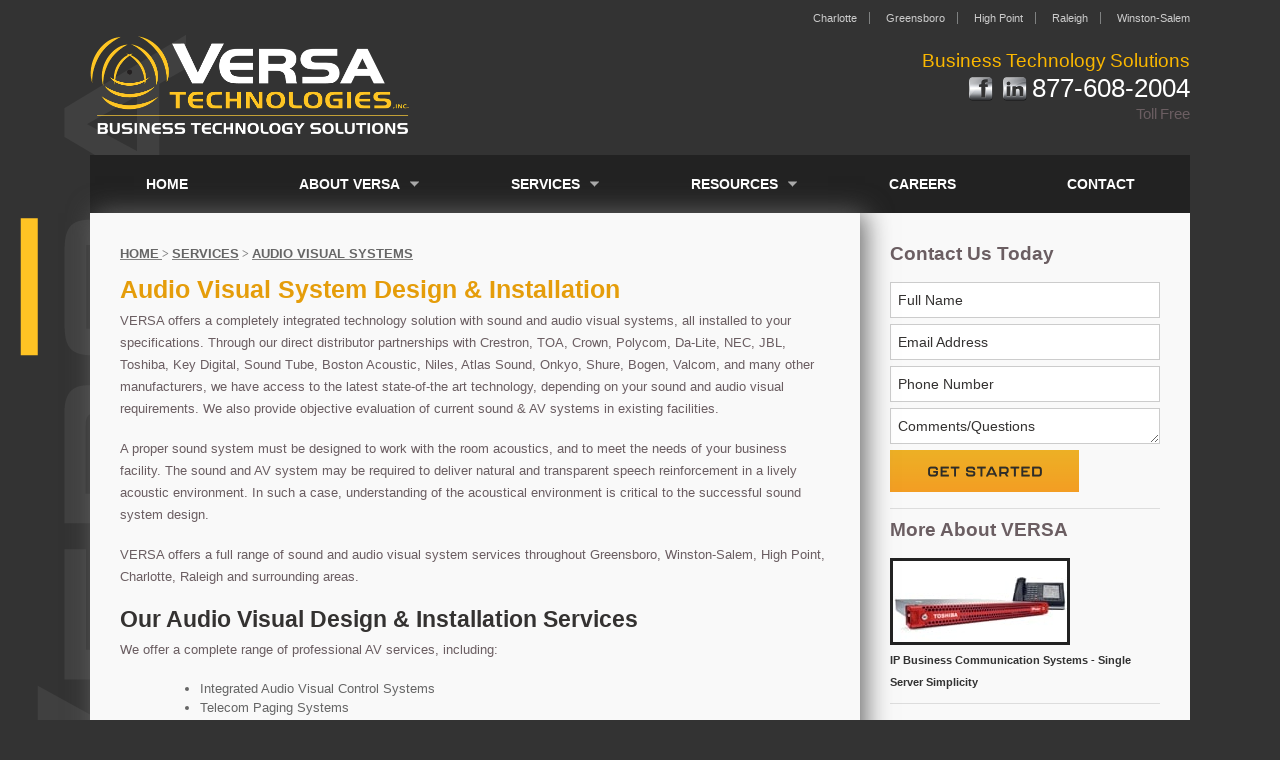

--- FILE ---
content_type: text/html; charset=UTF-8
request_url: https://www.versasolutions.net/services/audio-visual-systems/
body_size: 10628
content:
<!doctype html>

<!--[if lt IE 7]><html lang="en-US" class="no-js lt-ie9 lt-ie8 lt-ie7"><![endif]-->
<!--[if (IE 7)&!(IEMobile)]><html lang="en-US" class="no-js lt-ie9 lt-ie8"><![endif]-->
<!--[if (IE 8)&!(IEMobile)]><html lang="en-US" class="no-js lt-ie9"><![endif]-->
<!--[if gt IE 8]><!--> <html lang="en-US" class="no-js"><!--<![endif]-->

	<head>
		<meta charset="utf-8">

				<meta http-equiv="X-UA-Compatible" content="IE=edge">

		<title>Audio Visual System Design &amp; Installation | Greensboro &amp; NC | VERSA</title>

				<meta name="HandheldFriendly" content="True">
		<meta name="MobileOptimized" content="320">
		<meta name="viewport" content="width=device-width, initial-scale=1"/>

		<meta name="google-site-verification" content="tR7sKlsXaJrLvBtl0Ri7_1IDuKfQ-lXvAJ48N9JG6zI" /><meta name="msvalidate.01" content="0DD4C38E755F2BCFA339495828C0C696" />
        <link rel="preload" as="image" href="https://www.versasolutions.net/wp-content/themes/bones-master/library/images/image-versa-van.png" />

				<link rel="apple-touch-icon" href="https://www.versasolutions.net/wp-content/themes/bones-master/library/images/apple-touch-icon.png">
		<link rel="icon" href="https://www.versasolutions.net/wp-content/themes/bones-master/favicon.png">
		<!--[if IE]>
			<link rel="shortcut icon" href="https://www.versasolutions.net/wp-content/themes/bones-master/favicon.ico">
		<![endif]-->
				<meta name="msapplication-TileColor" content="#f01d4f">
		<meta name="msapplication-TileImage" content="https://www.versasolutions.net/wp-content/themes/bones-master/library/images/win8-tile-icon.png">
        <meta name="theme-color" content="#121212">

		<link rel="pingback" href="https://www.versasolutions.net/xmlrpc.php">

        <!-- Google Tag Manager -->
        <script>(function(w,d,s,l,i){w[l]=w[l]||[];w[l].push({'gtm.start':
        new Date().getTime(),event:'gtm.js'});var f=d.getElementsByTagName(s)[0],
        j=d.createElement(s),dl=l!='dataLayer'?'&l='+l:'';j.async=true;j.src=
        'https://www.googletagmanager.com/gtm.js?id='+i+dl;f.parentNode.insertBefore(j,f);
        })(window,document,'script','dataLayer','GTM-NWK8DXJ');</script>
        <!-- End Google Tag Manager -->

		<!-- Global site tag (gtag.js) - Google Analytics -->
		<script async src="https://www.googletagmanager.com/gtag/js?id=UA-28251946-1"></script>
		<script>
		  window.dataLayer = window.dataLayer || [];
		  function gtag(){dataLayer.push(arguments);}
		  gtag('js', new Date());

		  gtag('config', 'UA-28251946-1');
		</script>

<script type="application/ld+json">{"@context":"http://schema.org","@type":"LocalBusiness","name":"Versa Technologies - Winston-Salem (Headquarters)","url":"https://www.versasolutions.net/","priceRange":"$","image":"https://www.versasolutions.net/wp-content/themes/bones-master/library/images/logo-versa-white.png","address":{"@type":"PostalAddress","streetAddress":"1100 Fairchild Road, Suite 100","addressLocality":"Winston-Salem","addressRegion":"NC","postalCode":"27105"},"openingHours":"Mo-Fr 07:30-17:30","telephone":"877-608-2004","faxNumber":"336-768-2063","hasOfferCatalog":{"@type":"OfferCatalog","name":"Versa Technologies Services","itemListElement":[{"@type":"Offer","itemOffered":{"@type":"Service","name":"IP Business Communication System","url":"https://www.versasolutions.net/services/business-phone-systems/"}},{"@type":"Offer","itemOffered":{"@type":"Service","name":"Structured Cabling Systems","url":"https://www.versasolutions.net/services/structured-cabling-and-wiring/"}},{"@type":"Offer","itemOffered":{"@type":"Service","name":"IT Network Systems","url":"https://www.versasolutions.net/services/it-solutions/"}},{"@type":"Offer","itemOffered":{"@type":"Service","name":"Sound & Audio Visual Systems","url":"https://www.versasolutions.net/services/business-phone-systems/"}},{"@type":"Offer","itemOffered":{"@type":"Service","name":"Access Control & Video Surveillance","url":"https://www.versasolutions.net/services/access-control-video-surveillance/"}},{"@type":"Offer","itemOffered":{"@type":"Service","name":"Network Carrier Systems","url":"https://www.versasolutions.net/services/carrier-services/"}}]},"award":["Entrepreneurial Success Award","40 Leaders Under Forty","50 Fastest Growing Companies","Top 50 Entrepreneurs of 2010"]}</script><script type="application/ld+json">{"@context":"http://schema.org","@type":"LocalBusiness","name":"Versa Technologies - Charlotte Office","url":"https://www.versasolutions.net/","telephone":"704-335-3996","address":{"@type":"PostalAddress","addressLocality":"Charlotte","addressRegion":"NC"},"parentOrganization":{"@type":"LocalBusiness","name":"Versa Technologies","url":"https://www.versasolutions.net/","address":{"@type":"PostalAddress","streetAddress":"1100 Fairchild Road, Suite 100","addressLocality":"Winston-Salem","addressRegion":"NC","postalCode":"27105"}}}</script><script type="application/ld+json">{"@context":"http://schema.org","@type":"LocalBusiness","name":"Versa Technologies - Greensboro Office","url":"https://www.versasolutions.net/","telephone":"336-665-9669","address":{"@type":"PostalAddress","addressLocality":"Greensboro","addressRegion":"NC"},"parentOrganization":{"@type":"LocalBusiness","name":"Versa Technologies","url":"https://www.versasolutions.net/","address":{"@type":"PostalAddress","streetAddress":"1100 Fairchild Road, Suite 100","addressLocality":"Winston-Salem","addressRegion":"NC","postalCode":"27105"}}}</script><script type="application/ld+json">{"@context":"http://schema.org","@type":"LocalBusiness","name":"Versa Technologies - Raleigh Office","url":"https://www.versasolutions.net/","telephone":"919-743-2004","address":{"@type":"PostalAddress","addressLocality":"Raleigh","addressRegion":"NC"},"parentOrganization":{"@type":"LocalBusiness","name":"Versa Technologies","url":"https://www.versasolutions.net/","address":{"@type":"PostalAddress","streetAddress":"1100 Fairchild Road, Suite 100","addressLocality":"Winston-Salem","addressRegion":"NC","postalCode":"27105"}}}</script><script type="application/ld+json">{"@context":"http://schema.org","@type":"LocalBusiness","name":"Versa Technologies - Winston-Salem Office (Secondary Phone)","url":"https://www.versasolutions.net/","telephone":"336-765-2004","address":{"@type":"PostalAddress","addressLocality":"Winston-Salem","addressRegion":"NC"},"parentOrganization":{"@type":"LocalBusiness","name":"Versa Technologies","url":"https://www.versasolutions.net/","address":{"@type":"PostalAddress","streetAddress":"1100 Fairchild Road, Suite 100","addressLocality":"Winston-Salem","addressRegion":"NC","postalCode":"27105"}}}</script>

<script type="application/ld+json">{"@context":"http://schema.org","@type":"Product","name":"Versa Technologies","description":"Versa Technologies, Inc. is a full-service business technology solutions provider, specializing in IP Business Communication Systems, IT Network Systems, Structured Cabling Systems, Sound and Audio Visual Systems, Network Carrier Services and industry leading support.","image":"https://www.versasolutions.net/wp-content/themes/bones-master/library/images/logo-versa-white.png","itemCondition":"https://schema.org/NewCondition","brand":{"@type":"Brand","name":"Versa Technologies"},"manufacturer":"Versa Technologies","aggregateRating":{"itemReviewed":"Versa Technologies","worstRating":"1","bestRating":"5","ratingValue":"4.6","reviewCount":"11"},"review":[{"reviewRating":{"ratingValue":"5","bestRating":"5","worstRating":"1"},"reviewBody":"Versa Technologies Inc has been an absolutely wonderful company to work with. Our company, Tarheel Basement Systems, moved to the Winston area this summer and I doubt this experience would have been as easy as it has been without Versa and their entire staff. They have helped build our phone system to our needs and then continue to help us train and learn everything. Communication is quick and always with the best service I have ever experienced. I highly recommend this company!","author":"Sydney B."},{"reviewRating":{"ratingValue":"5","bestRating":"5","worstRating":"1"},"reviewBody":"I’ve been using Versa since opening my agency. Clay Poindexter and his team of professionals have always been my first choice for technology issues. Great company that truly understands customer service and satisfaction!","author":"Rick B."},{"reviewRating":{"ratingValue":"5","bestRating":"5","worstRating":"1"},"reviewBody":"Versa Technologies was a pleasure to work with in our recent office network setup. Their team was professional and timely in their proposal and installation and executed as planned. Mike Helms' advice and follow up were impressive and I would use them again in the future.","author":"Brent M."},{"reviewRating":{"ratingValue":"5","bestRating":"5","worstRating":"1"},"reviewBody":"Another year gone by where we are thankful to have worked with Versa. They have a great team who is super responsive to our needs. We are very thankful for our longtime relationship. Versa crew, you rock!","author":"Gray"},{"reviewRating":{"ratingValue":"5","bestRating":"5","worstRating":"1"},"reviewBody":"The Versa folks came over to our office and set us up on the VersaVoice system. Fantastic... Warf, Tanner, Sydney, Luke and James were on time and on point. Red Door Insurance Group loves working with this group of professionals. We recommend them!","author":"Rick B."},{"reviewRating":{"ratingValue":"5","bestRating":"5","worstRating":"1"},"reviewBody":"The Versa team is professional, experienced, transparent and helpful. We have been beyond satisfied with the customer experience Versa has provided. Our company would recommend Versa to anyone looking to streamline their communication systems.","author":"Mack L."},{"reviewRating":{"ratingValue":"5","bestRating":"5","worstRating":"1"},"reviewBody":"These guys are the best. We have experienced wonderful service for more than 20 years.","author":"Scott S."},{"reviewRating":{"ratingValue":"5","bestRating":"5","worstRating":"1"},"reviewBody":"Works great with our company!","author":"Oliver M."},{"reviewRating":{"ratingValue":"5","bestRating":"5","worstRating":"1"},"reviewBody":" ","author":"Stephen O."},{"reviewRating":{"ratingValue":"5","bestRating":"5","worstRating":"1"},"reviewBody":" ","author":"Keith H."},{"reviewRating":{"ratingValue":"1","bestRating":"5","worstRating":"1"},"reviewBody":" ","author":"mystiqblackcat"}]}</script>

				
<!-- This site is optimized with the Yoast SEO plugin v12.4 - https://yoast.com/wordpress/plugins/seo/ -->
<meta name="description" content="VERSA provides professional audio visual system design and installation in Greensboro, Raleigh, Charlotte, and surrounding areas. Integrated AV solutions for corporate, medical, and retail spaces."/>
<meta name="robots" content="max-snippet:-1, max-image-preview:large, max-video-preview:-1"/>
<link rel="canonical" href="https://www.versasolutions.net/services/audio-visual-systems/" />
<meta property="og:locale" content="en_US" />
<meta property="og:type" content="article" />
<meta property="og:title" content="Audio Visual System Design &amp; Installation | Greensboro &amp; NC | VERSA" />
<meta property="og:description" content="VERSA provides professional audio visual system design and installation in Greensboro, Raleigh, Charlotte, and surrounding areas. Integrated AV solutions for corporate, medical, and retail spaces." />
<meta property="og:url" content="https://www.versasolutions.net/services/audio-visual-systems/" />
<meta property="og:site_name" content="VERSA Technologies, Inc." />
<script type='application/ld+json' class='yoast-schema-graph yoast-schema-graph--main'>{"@context":"https://schema.org","@graph":[{"@type":"WebSite","@id":"https://www.versasolutions.net/#website","url":"https://www.versasolutions.net/","name":"VERSA Technologies, Inc.","potentialAction":{"@type":"SearchAction","target":"https://www.versasolutions.net/?s={search_term_string}","query-input":"required name=search_term_string"}},{"@type":"WebPage","@id":"https://www.versasolutions.net/services/audio-visual-systems/#webpage","url":"https://www.versasolutions.net/services/audio-visual-systems/","inLanguage":"en-US","name":"Audio Visual System Design &amp; Installation | Greensboro &amp; NC | VERSA","isPartOf":{"@id":"https://www.versasolutions.net/#website"},"datePublished":"2012-03-05T16:49:01+00:00","dateModified":"2025-09-12T18:01:05+00:00","description":"VERSA provides professional audio visual system design and installation in Greensboro, Raleigh, Charlotte, and surrounding areas. Integrated AV solutions for corporate, medical, and retail spaces."}]}</script>
<!-- / Yoast SEO plugin. -->

<link rel='dns-prefetch' href='//fonts.googleapis.com' />
<link rel="alternate" type="application/rss+xml" title="VERSA Technologies, Inc. &raquo; Feed" href="https://www.versasolutions.net/feed/" />
<link rel="alternate" type="application/rss+xml" title="VERSA Technologies, Inc. &raquo; Comments Feed" href="https://www.versasolutions.net/comments/feed/" />
<link rel="alternate" type="application/rss+xml" title="VERSA Technologies, Inc. &raquo; Audio-Visual Systems Comments Feed" href="https://www.versasolutions.net/services/audio-visual-systems/feed/" />
<style type="text/css">
img.wp-smiley,
img.emoji {
	display: inline !important;
	border: none !important;
	box-shadow: none !important;
	height: 1em !important;
	width: 1em !important;
	margin: 0 .07em !important;
	vertical-align: -0.1em !important;
	background: none !important;
	padding: 0 !important;
}
</style>
<link rel='stylesheet' id='googleFonts-css'  href='//fonts.googleapis.com/css?family=Lato%3A400%2C700%2C400italic%2C700italic' type='text/css' media='all' />
<link data-minify="1" rel='stylesheet' id='bones-stylesheet-css'  href='https://www.versasolutions.net/wp-content/cache/min/1/wp-content/themes/bones-master/library/css/style-9eca7748ce6d208ccb7e4051d6c5fd87.css' type='text/css' media='all' />
<link data-minify="1" rel='stylesheet' id='bones-stylesheet-theme-css'  href='https://www.versasolutions.net/wp-content/cache/min/1/wp-content/themes/bones-master/style-d33266eddb5fb899181ca18977c60af6.css' type='text/css' media='all' />
<!--[if lt IE 9]>
<link rel='stylesheet' id='bones-ie-only-css'  href='https://www.versasolutions.net/wp-content/themes/bones-master/library/css/ie.css' type='text/css' media='all' />
<![endif]-->
<link data-minify="1" rel='stylesheet' id='slick-stylesheet-css'  href='https://www.versasolutions.net/wp-content/cache/min/1/wp-content/themes/bones-master/library/css/slick-005669f6344c3f8aceda4f508c21d36e.css' type='text/css' media='all' />
<script type='text/javascript' src='https://www.versasolutions.net/wp-content/themes/bones-master/library/js/libs/modernizr.custom.min.js' defer></script>
<script type='text/javascript' src='https://www.versasolutions.net/wp-includes/js/jquery/jquery.js'></script>
<script type='text/javascript' src='https://www.versasolutions.net/wp-includes/js/jquery/jquery-migrate.min.js' defer></script>
<script type='text/javascript' src='https://www.versasolutions.net/wp-content/themes/bones-master/library/js/libs/slick.min.js' defer></script>
<link rel='https://api.w.org/' href='https://www.versasolutions.net/wp-json/' />
<link rel='shortlink' href='https://www.versasolutions.net/?p=25' />
<noscript><style id="rocket-lazyload-nojs-css">.rll-youtube-player, [data-lazy-src]{display:none !important;}</style></noscript>		
				
	</head>

	<body class="page-template-default page page-id-25 page-child parent-pageid-17" itemscope itemtype="http://schema.org/WebPage">
        <!-- Google Tag Manager (noscript) -->
        <noscript><iframe src="https://www.googletagmanager.com/ns.html?id=GTM-NWK8DXJ"
        height="0" width="0" style="display:none;visibility:hidden"></iframe></noscript>
        <!-- End Google Tag Manager (noscript) -->

		<div id="container">

			<header class="header" role="banner" itemscope itemtype="http://schema.org/WPHeader">

				<div class="row locations-row">
					<ul class="locations-served">
						<li><a href="https://www.versasolutions.net/about/areas-we-serve/charlotte/">Charlotte</a></li>
						<li><a href="https://www.versasolutions.net/about/areas-we-serve/greensboro/">Greensboro</a></li>
						<li><a href="https://www.versasolutions.net/about/areas-we-serve/high-point/">High Point</a></li>
						<li><a href="https://www.versasolutions.net/about/areas-we-serve/raleigh/">Raleigh</a></li>
						<li><a class="last" href="https://www.versasolutions.net/about/areas-we-serve/winston-salem/">Winston-Salem</a></li>
					</ul>
				</div>
				<div class="row header-row">
					<div class="header-logo-block">
						<a class="header-link" href="https://www.versasolutions.net"><img class="header-logo" src="data:image/svg+xml,%3Csvg%20xmlns='http://www.w3.org/2000/svg'%20viewBox='0%200%200%200'%3E%3C/svg%3E" alt="versa technologies logo" data-lazy-src="https://www.versasolutions.net/wp-content/themes/bones-master/library/images/logo-versa-white.png"><noscript><img class="header-logo" src="https://www.versasolutions.net/wp-content/themes/bones-master/library/images/logo-versa-white.png" alt="versa technologies logo"></noscript></a>
					</div>
					<div class="header-links-block">
						<span class="tagline">Business Technology Solutions</span>
						<span class="phone-number">
							<a href="tel:8776082004">877-608-2004</a>
							<a class="sm-link" href="https://www.linkedin.com/company/versa-technologies-inc-/" target="_blank"><img alt="LinkedIn Logo" src="data:image/svg+xml,%3Csvg%20xmlns='http://www.w3.org/2000/svg'%20viewBox='0%200%2024%2024'%3E%3C/svg%3E" width="24" height="24" data-lazy-src="https://www.versasolutions.net/wp-content/themes/bones-master/library/images/icon-linkedin.png"/><noscript><img alt="LinkedIn Logo" src="https://www.versasolutions.net/wp-content/themes/bones-master/library/images/icon-linkedin.png" width="24" height="24"/></noscript></a>
							<a class="sm-link" href="https://www.facebook.com/people/Versa-Technologies-Inc/100080595181202/" target="_blank"><img alt="Facebook Icon" src="data:image/svg+xml,%3Csvg%20xmlns='http://www.w3.org/2000/svg'%20viewBox='0%200%2024%2024'%3E%3C/svg%3E" width="24" height="24" data-lazy-src="https://www.versasolutions.net/wp-content/themes/bones-master/library/images/icon-facebook.png"/><noscript><img alt="Facebook Icon" src="https://www.versasolutions.net/wp-content/themes/bones-master/library/images/icon-facebook.png" width="24" height="24"/></noscript></a>
						</span>
						<span class="toll-free">Toll Free</span>
					</div>
				</div>

				<nav class="site-navigation" role="site-navigation">
					<div class="menu-main-site-navigation-container"><ul id="menu-main-site-navigation" class="site-menu"><li id="menu-item-60" class="menu-item menu-item-type-post_type menu-item-object-page menu-item-home menu-item-60"><a href="https://www.versasolutions.net/">Home</a></li>
<li id="menu-item-53" class="menu-item menu-item-type-post_type menu-item-object-page menu-item-has-children menu-item-53"><a href="https://www.versasolutions.net/about/">About VERSA</a>
<ul class="sub-menu">
	<li id="menu-item-57" class="menu-item menu-item-type-post_type menu-item-object-page menu-item-57"><a href="https://www.versasolutions.net/about/leadership/">Company Leadership</a></li>
	<li id="menu-item-55" class="menu-item menu-item-type-post_type menu-item-object-page menu-item-55"><a href="https://www.versasolutions.net/about/certifications-awards/">Awards and Certifications</a></li>
	<li id="menu-item-54" class="menu-item menu-item-type-post_type menu-item-object-page menu-item-has-children menu-item-54"><a href="https://www.versasolutions.net/about/areas-we-serve/">Areas We Serve</a>
	<ul class="sub-menu">
		<li id="menu-item-420" class="menu-item menu-item-type-post_type menu-item-object-page menu-item-420"><a href="https://www.versasolutions.net/about/areas-we-serve/charlotte/">Charlotte</a></li>
		<li id="menu-item-504" class="menu-item menu-item-type-post_type menu-item-object-page menu-item-504"><a href="https://www.versasolutions.net/about/areas-we-serve/winston-salem/">Winston Salem</a></li>
		<li id="menu-item-507" class="menu-item menu-item-type-post_type menu-item-object-page menu-item-507"><a href="https://www.versasolutions.net/about/areas-we-serve/greensboro/">Greensboro</a></li>
		<li id="menu-item-505" class="menu-item menu-item-type-post_type menu-item-object-page menu-item-505"><a href="https://www.versasolutions.net/about/areas-we-serve/high-point/">High Point</a></li>
		<li id="menu-item-506" class="menu-item menu-item-type-post_type menu-item-object-page menu-item-506"><a href="https://www.versasolutions.net/about/areas-we-serve/raleigh/">Raleigh</a></li>
	</ul>
</li>
</ul>
</li>
<li id="menu-item-68" class="menu-item menu-item-type-post_type menu-item-object-page current-page-ancestor current-menu-ancestor current-menu-parent current-page-parent current_page_parent current_page_ancestor menu-item-has-children menu-item-68"><a href="https://www.versasolutions.net/services/">Services</a>
<ul class="sub-menu">
	<li id="menu-item-70" class="menu-item menu-item-type-post_type menu-item-object-page menu-item-has-children menu-item-70"><a href="https://www.versasolutions.net/services/business-phone-systems/">Business Phone Systems</a>
	<ul class="sub-menu">
		<li id="menu-item-171" class="menu-item menu-item-type-post_type menu-item-object-page menu-item-171"><a href="https://www.versasolutions.net/about/manufacturer-partners/">Toshiba Phone Systems</a></li>
	</ul>
</li>
	<li id="menu-item-74" class="menu-item menu-item-type-post_type menu-item-object-page menu-item-74"><a href="https://www.versasolutions.net/services/structured-cabling-and-wiring/">Structured Cabling &#038; Wiring</a></li>
	<li id="menu-item-71" class="menu-item menu-item-type-post_type menu-item-object-page menu-item-has-children menu-item-71"><a href="https://www.versasolutions.net/services/it-solutions/">IT Solutions</a>
	<ul class="sub-menu">
		<li id="menu-item-72" class="menu-item menu-item-type-post_type menu-item-object-page menu-item-72"><a href="https://www.versasolutions.net/services/carrier-services/">Carrier Services</a></li>
	</ul>
</li>
	<li id="menu-item-73" class="menu-item menu-item-type-post_type menu-item-object-page current-menu-item page_item page-item-25 current_page_item menu-item-73"><a href="https://www.versasolutions.net/services/audio-visual-systems/">Audio-Visual Systems</a></li>
</ul>
</li>
<li id="menu-item-61" class="menu-item menu-item-type-post_type menu-item-object-page menu-item-has-children menu-item-61"><a href="https://www.versasolutions.net/resources/">Resources</a>
<ul class="sub-menu">
	<li id="menu-item-56" class="menu-item menu-item-type-post_type menu-item-object-page menu-item-56"><a href="https://www.versasolutions.net/about/clients/">Our Clients</a></li>
	<li id="menu-item-62" class="menu-item menu-item-type-post_type menu-item-object-page menu-item-62"><a href="https://www.versasolutions.net/resources/support/">Client Support</a></li>
	<li id="menu-item-63" class="menu-item menu-item-type-post_type menu-item-object-page menu-item-63"><a href="https://www.versasolutions.net/resources/client-testimonials/">Client Testimonials</a></li>
</ul>
</li>
<li id="menu-item-58" class="menu-item menu-item-type-post_type menu-item-object-page menu-item-58"><a href="https://www.versasolutions.net/careers/">Careers</a></li>
<li id="menu-item-59" class="menu-item menu-item-type-post_type menu-item-object-page menu-item-59"><a href="https://www.versasolutions.net/contact/">Contact</a></li>
</ul></div>				</nav>
				<nav class="mobile-navigation">
					<a href="#" class="mobile-toggle"></a>
					<div class="menu-main-site-navigation-container"><ul id="menu-main-site-navigation-1" class="site-menu"><li class="menu-item menu-item-type-post_type menu-item-object-page menu-item-home menu-item-60"><a href="https://www.versasolutions.net/">Home</a></li>
<li class="menu-item menu-item-type-post_type menu-item-object-page menu-item-has-children menu-item-53"><a href="https://www.versasolutions.net/about/">About VERSA</a>
<ul class="sub-menu">
	<li class="menu-item menu-item-type-post_type menu-item-object-page menu-item-57"><a href="https://www.versasolutions.net/about/leadership/">Company Leadership</a></li>
	<li class="menu-item menu-item-type-post_type menu-item-object-page menu-item-55"><a href="https://www.versasolutions.net/about/certifications-awards/">Awards and Certifications</a></li>
	<li class="menu-item menu-item-type-post_type menu-item-object-page menu-item-has-children menu-item-54"><a href="https://www.versasolutions.net/about/areas-we-serve/">Areas We Serve</a>
	<ul class="sub-menu">
		<li class="menu-item menu-item-type-post_type menu-item-object-page menu-item-420"><a href="https://www.versasolutions.net/about/areas-we-serve/charlotte/">Charlotte</a></li>
		<li class="menu-item menu-item-type-post_type menu-item-object-page menu-item-504"><a href="https://www.versasolutions.net/about/areas-we-serve/winston-salem/">Winston Salem</a></li>
		<li class="menu-item menu-item-type-post_type menu-item-object-page menu-item-507"><a href="https://www.versasolutions.net/about/areas-we-serve/greensboro/">Greensboro</a></li>
		<li class="menu-item menu-item-type-post_type menu-item-object-page menu-item-505"><a href="https://www.versasolutions.net/about/areas-we-serve/high-point/">High Point</a></li>
		<li class="menu-item menu-item-type-post_type menu-item-object-page menu-item-506"><a href="https://www.versasolutions.net/about/areas-we-serve/raleigh/">Raleigh</a></li>
	</ul>
</li>
</ul>
</li>
<li class="menu-item menu-item-type-post_type menu-item-object-page current-page-ancestor current-menu-ancestor current-menu-parent current-page-parent current_page_parent current_page_ancestor menu-item-has-children menu-item-68"><a href="https://www.versasolutions.net/services/">Services</a>
<ul class="sub-menu">
	<li class="menu-item menu-item-type-post_type menu-item-object-page menu-item-has-children menu-item-70"><a href="https://www.versasolutions.net/services/business-phone-systems/">Business Phone Systems</a>
	<ul class="sub-menu">
		<li class="menu-item menu-item-type-post_type menu-item-object-page menu-item-171"><a href="https://www.versasolutions.net/about/manufacturer-partners/">Toshiba Phone Systems</a></li>
	</ul>
</li>
	<li class="menu-item menu-item-type-post_type menu-item-object-page menu-item-74"><a href="https://www.versasolutions.net/services/structured-cabling-and-wiring/">Structured Cabling &#038; Wiring</a></li>
	<li class="menu-item menu-item-type-post_type menu-item-object-page menu-item-has-children menu-item-71"><a href="https://www.versasolutions.net/services/it-solutions/">IT Solutions</a>
	<ul class="sub-menu">
		<li class="menu-item menu-item-type-post_type menu-item-object-page menu-item-72"><a href="https://www.versasolutions.net/services/carrier-services/">Carrier Services</a></li>
	</ul>
</li>
	<li class="menu-item menu-item-type-post_type menu-item-object-page current-menu-item page_item page-item-25 current_page_item menu-item-73"><a href="https://www.versasolutions.net/services/audio-visual-systems/">Audio-Visual Systems</a></li>
</ul>
</li>
<li class="menu-item menu-item-type-post_type menu-item-object-page menu-item-has-children menu-item-61"><a href="https://www.versasolutions.net/resources/">Resources</a>
<ul class="sub-menu">
	<li class="menu-item menu-item-type-post_type menu-item-object-page menu-item-56"><a href="https://www.versasolutions.net/about/clients/">Our Clients</a></li>
	<li class="menu-item menu-item-type-post_type menu-item-object-page menu-item-62"><a href="https://www.versasolutions.net/resources/support/">Client Support</a></li>
	<li class="menu-item menu-item-type-post_type menu-item-object-page menu-item-63"><a href="https://www.versasolutions.net/resources/client-testimonials/">Client Testimonials</a></li>
</ul>
</li>
<li class="menu-item menu-item-type-post_type menu-item-object-page menu-item-58"><a href="https://www.versasolutions.net/careers/">Careers</a></li>
<li class="menu-item menu-item-type-post_type menu-item-object-page menu-item-59"><a href="https://www.versasolutions.net/contact/">Contact</a></li>
</ul></div>				</nav>

			</header>

			<div id="content">

				<div id="inner-content" class="wrap cf">

					<div id="main" class="internal" role="main">
						<div class="wrapper">
				
							<div class="left-col ">
								<div id="breadcrumb">
									<div>
										<div itemscope itemtype="http://schema.org/BreadcrumbList"><span itemprop="itemListElement" itemscope itemtype="http://schema.org/ListItem"><a itemprop="item" href="/"><span itemprop="name">Home</span> </a><meta itemprop="position" content="1" /></span>> <span itemprop="itemListElement" itemscope itemtype="http://schema.org/ListItem"><a itemprop="item" href="/services/"><span itemprop="name">Services</span></a><meta itemprop="position" content="2" /></span> > <span itemprop="itemListElement" itemscope itemtype="http://schema.org/ListItem"><a itemprop="item" href="/services/audio-visual-systems/"><span itemprop="name">Audio Visual Systems</span></a><meta itemprop="position" content="3" /></span> </div>									</div>
								</div>
							
							<h1><strong>Audio Visual System Design &amp; Installation</strong></h1>
<p>VERSA offers a completely integrated technology solution with sound and audio visual systems, all installed to your specifications. Through our direct distributor partnerships with Crestron, TOA, Crown, Polycom, Da-Lite, NEC, JBL, Toshiba, Key Digital, Sound Tube, Boston Acoustic, Niles, Atlas Sound, Onkyo, Shure, Bogen, Valcom, and many other manufacturers, we have access to the latest state-of-the art technology, depending on your sound and audio visual requirements. We also provide objective evaluation of current sound &amp; AV systems in existing facilities.</p>
<p>A proper sound system must be designed to work with the room acoustics, and to meet the needs of your business facility. The sound and AV system may be required to deliver natural and transparent speech reinforcement in a lively acoustic environment. In such a case, understanding of the acoustical environment is critical to the successful sound system design.</p>
<p>VERSA offers a full range of sound and audio visual system services throughout Greensboro, Winston-Salem, High Point, Charlotte, Raleigh and surrounding areas.</p>
<h2>Our Audio Visual Design &amp; Installation Services</h2>
<p>We offer a complete range of professional AV services, including:</p>
<ul>
<li style="list-style-type: none;">
<ul>
<li style="list-style-type: none;">
<ul>
<li>Integrated Audio Visual Control Systems</li>
<li>Telecom Paging Systems</li>
<li>Sound Reinforcement</li>
<li>Background Music Systems</li>
<li>Sound Masking or Amplification Applications</li>
<li>Surround Sound Applications</li>
<li>Digital Signage Applications</li>
<li>Retail &amp; Restaurant Applications</li>
</ul>
</li>
</ul>
</li>
</ul>
<h3>AV Systems for Corporate &amp; Boardroom Applications</h3>
<p>Our team designs and installs audio visual systems for:</p>
<ul>
<li style="list-style-type: none;">
<ul>
<li style="list-style-type: none;">
<ul>
<li style="list-style-type: none;">
<li>Corporate Board Rooms</li>
<li>Conference Rooms</li>
<li>Training Rooms</li>
<li>Displays &amp; Showrooms</li>
</ul>
</li>
</ul>
</li>
</ul>
<h2>Why Choose VERSA for Your AV System</h2>
<p>VERSA is your trusted partner for a successful sound and audio visual system installation. Our experienced team of technician’s and programming engineers provide a complete end-to-end solution.</p>
<p>Beginning with design, installation, programming, testing and training, VERSA has a proven project track record in Corporate, Medical, Financial, Automotive, Retail, Professional, Sports Complex, Real Estate, Manufacturing and Warehouse applications. Contact VERSA Technologies today to schedule your free on-site Sound &amp; Audio Visual project evaluation.</p>
<h2>Benefits of Professional Audio Visual Systems</h2>
<ul>
<li style="list-style-type: none;">
<ul>
<li style="list-style-type: none;">
<ul>
<li style="list-style-type: none;">
<li>Improved speech reinforcement and sound clarity in any environment</li>
<li>Fully integrated AV control systems for ease of use</li>
<li>Enhanced training and presentation capabilities</li>
<li>Reliable systems designed for your facility’s acoustics and workflow</li>
</ul>
</li>
</ul>
</li>
</ul>
<p></p>
<h2>Areas We Serve</h2>
<p>VERSA offers a full range of sound and audio visual system services throughout <a href="https://www.versasolutions.net/about/areas-we-serve/greensboro/">Greensboro</a>, <a href="https://www.versasolutions.net/about/areas-we-serve/winston-salem/">Winston-Salem</a>, <a href="https://www.versasolutions.net/about/areas-we-serve/high-point/">High Point</a>, <a href="https://www.versasolutions.net/about/areas-we-serve/charlotte/">Charlotte</a>, <a href="https://www.versasolutions.net/about/areas-we-serve/raleigh/">Raleigh</a> and surrounding areas.</p>
<h2>Schedule Your Audio Visual System Evaluation Today</h2>
<p>Partner with VERSA for professional audio visual system design and installation. <a href="https://www.versasolutions.net/contact/">Contact us today</a> to schedule a free on-site evaluation and discover how our AV solutions can elevate your business environment.</p>

		
		<div id='gallery-1' class='gallery galleryid-25 gallery-columns-3 gallery-size-thumbnail'><dl class='gallery-item'>
			<dt class='gallery-icon landscape'>
				<img width="150" height="150" src="data:image/svg+xml,%3Csvg%20xmlns='http://www.w3.org/2000/svg'%20viewBox='0%200%20150%20150'%3E%3C/svg%3E" class="attachment-thumbnail size-thumbnail" alt="Piedmont Federal Bank Winston Salem" aria-describedby="gallery-1-387" data-lazy-srcset="https://www.versasolutions.net/wp-content/uploads/2012/03/piedmont-federal-bank1-150x150.png 150w, https://www.versasolutions.net/wp-content/uploads/2012/03/piedmont-federal-bank1-38x38.png 38w" data-lazy-sizes="(max-width: 150px) 100vw, 150px" data-lazy-src="https://www.versasolutions.net/wp-content/uploads/2012/03/piedmont-federal-bank1-150x150.png" /><noscript><img width="150" height="150" src="https://www.versasolutions.net/wp-content/uploads/2012/03/piedmont-federal-bank1-150x150.png" class="attachment-thumbnail size-thumbnail" alt="Piedmont Federal Bank Winston Salem" aria-describedby="gallery-1-387" srcset="https://www.versasolutions.net/wp-content/uploads/2012/03/piedmont-federal-bank1-150x150.png 150w, https://www.versasolutions.net/wp-content/uploads/2012/03/piedmont-federal-bank1-38x38.png 38w" sizes="(max-width: 150px) 100vw, 150px" /></noscript>
			</dt>
				<dd class='wp-caption-text gallery-caption' id='gallery-1-387'>
				Piedmont Federal Bank Headquarters
				</dd></dl><dl class='gallery-item'>
			<dt class='gallery-icon landscape'>
				<img width="150" height="150" src="data:image/svg+xml,%3Csvg%20xmlns='http://www.w3.org/2000/svg'%20viewBox='0%200%20150%20150'%3E%3C/svg%3E" class="attachment-thumbnail size-thumbnail" alt="Audio/Visual System Installation Burlington" aria-describedby="gallery-1-392" data-lazy-srcset="https://www.versasolutions.net/wp-content/uploads/2012/03/piedmont-federal-bank-corporate-training-center21-150x150.png 150w, https://www.versasolutions.net/wp-content/uploads/2012/03/piedmont-federal-bank-corporate-training-center21-38x38.png 38w" data-lazy-sizes="(max-width: 150px) 100vw, 150px" data-lazy-src="https://www.versasolutions.net/wp-content/uploads/2012/03/piedmont-federal-bank-corporate-training-center21-150x150.png" /><noscript><img width="150" height="150" src="https://www.versasolutions.net/wp-content/uploads/2012/03/piedmont-federal-bank-corporate-training-center21-150x150.png" class="attachment-thumbnail size-thumbnail" alt="Audio/Visual System Installation Burlington" aria-describedby="gallery-1-392" srcset="https://www.versasolutions.net/wp-content/uploads/2012/03/piedmont-federal-bank-corporate-training-center21-150x150.png 150w, https://www.versasolutions.net/wp-content/uploads/2012/03/piedmont-federal-bank-corporate-training-center21-38x38.png 38w" sizes="(max-width: 150px) 100vw, 150px" /></noscript>
			</dt>
				<dd class='wp-caption-text gallery-caption' id='gallery-1-392'>
				Piedmont Federal Corporate Training Center A/V System
				</dd></dl><dl class='gallery-item'>
			<dt class='gallery-icon landscape'>
				<img width="150" height="150" src="data:image/svg+xml,%3Csvg%20xmlns='http://www.w3.org/2000/svg'%20viewBox='0%200%20150%20150'%3E%3C/svg%3E" class="attachment-thumbnail size-thumbnail" alt="Commercial Audio Visual System Installation" aria-describedby="gallery-1-391" data-lazy-srcset="https://www.versasolutions.net/wp-content/uploads/2012/03/piedmont-federal-bank-corporate-training-center1-150x150.png 150w, https://www.versasolutions.net/wp-content/uploads/2012/03/piedmont-federal-bank-corporate-training-center1-38x38.png 38w" data-lazy-sizes="(max-width: 150px) 100vw, 150px" data-lazy-src="https://www.versasolutions.net/wp-content/uploads/2012/03/piedmont-federal-bank-corporate-training-center1-150x150.png" /><noscript><img width="150" height="150" src="https://www.versasolutions.net/wp-content/uploads/2012/03/piedmont-federal-bank-corporate-training-center1-150x150.png" class="attachment-thumbnail size-thumbnail" alt="Commercial Audio Visual System Installation" aria-describedby="gallery-1-391" srcset="https://www.versasolutions.net/wp-content/uploads/2012/03/piedmont-federal-bank-corporate-training-center1-150x150.png 150w, https://www.versasolutions.net/wp-content/uploads/2012/03/piedmont-federal-bank-corporate-training-center1-38x38.png 38w" sizes="(max-width: 150px) 100vw, 150px" /></noscript>
			</dt>
				<dd class='wp-caption-text gallery-caption' id='gallery-1-391'>
				DaliteConcord 42” Lectern  with Custom Laminate, Shure Gooseneck Lectern  Microphone and Crestron Fliptop Control  Center with 3.6” Touch Panel
				</dd></dl><br style="clear: both" /><dl class='gallery-item'>
			<dt class='gallery-icon landscape'>
				<img width="150" height="150" src="data:image/svg+xml,%3Csvg%20xmlns='http://www.w3.org/2000/svg'%20viewBox='0%200%20150%20150'%3E%3C/svg%3E" class="attachment-thumbnail size-thumbnail" alt="Business Phone Solutions Raleigh" aria-describedby="gallery-1-389" data-lazy-srcset="https://www.versasolutions.net/wp-content/uploads/2012/03/piedmont-federal-bank-board-room1-150x150.png 150w, https://www.versasolutions.net/wp-content/uploads/2012/03/piedmont-federal-bank-board-room1-38x38.png 38w" data-lazy-sizes="(max-width: 150px) 100vw, 150px" data-lazy-src="https://www.versasolutions.net/wp-content/uploads/2012/03/piedmont-federal-bank-board-room1-150x150.png" /><noscript><img width="150" height="150" src="https://www.versasolutions.net/wp-content/uploads/2012/03/piedmont-federal-bank-board-room1-150x150.png" class="attachment-thumbnail size-thumbnail" alt="Business Phone Solutions Raleigh" aria-describedby="gallery-1-389" srcset="https://www.versasolutions.net/wp-content/uploads/2012/03/piedmont-federal-bank-board-room1-150x150.png 150w, https://www.versasolutions.net/wp-content/uploads/2012/03/piedmont-federal-bank-board-room1-38x38.png 38w" sizes="(max-width: 150px) 100vw, 150px" /></noscript>
			</dt>
				<dd class='wp-caption-text gallery-caption' id='gallery-1-389'>
				Crestron Control System, 5.7” Wireless Touch  Panel in Charging Base &#038; Toshiba IPedgeVoIP Endpoint
				</dd></dl><dl class='gallery-item'>
			<dt class='gallery-icon landscape'>
				<img width="150" height="150" src="data:image/svg+xml,%3Csvg%20xmlns='http://www.w3.org/2000/svg'%20viewBox='0%200%20150%20150'%3E%3C/svg%3E" class="attachment-thumbnail size-thumbnail" alt="Commercial Phone Systems Piedmont Area" aria-describedby="gallery-1-390" data-lazy-srcset="https://www.versasolutions.net/wp-content/uploads/2012/03/piedmont-federal-bank-board-room21-150x150.png 150w, https://www.versasolutions.net/wp-content/uploads/2012/03/piedmont-federal-bank-board-room21-38x38.png 38w" data-lazy-sizes="(max-width: 150px) 100vw, 150px" data-lazy-src="https://www.versasolutions.net/wp-content/uploads/2012/03/piedmont-federal-bank-board-room21-150x150.png" /><noscript><img width="150" height="150" src="https://www.versasolutions.net/wp-content/uploads/2012/03/piedmont-federal-bank-board-room21-150x150.png" class="attachment-thumbnail size-thumbnail" alt="Commercial Phone Systems Piedmont Area" aria-describedby="gallery-1-390" srcset="https://www.versasolutions.net/wp-content/uploads/2012/03/piedmont-federal-bank-board-room21-150x150.png 150w, https://www.versasolutions.net/wp-content/uploads/2012/03/piedmont-federal-bank-board-room21-38x38.png 38w" sizes="(max-width: 150px) 100vw, 150px" /></noscript>
			</dt>
				<dd class='wp-caption-text gallery-caption' id='gallery-1-390'>
				Crestron Control System, Sharp 60” LED Flat Panel, &#038; DaliteAbove Ceiling Screen
				</dd></dl><dl class='gallery-item'>
			<dt class='gallery-icon landscape'>
				<img width="150" height="150" src="data:image/svg+xml,%3Csvg%20xmlns='http://www.w3.org/2000/svg'%20viewBox='0%200%20150%20150'%3E%3C/svg%3E" class="attachment-thumbnail size-thumbnail" alt="Business Phone Systems Winston Salem" aria-describedby="gallery-1-388" data-lazy-srcset="https://www.versasolutions.net/wp-content/uploads/2012/03/piedmont-federal-bank-small-conference-room1-150x150.png 150w, https://www.versasolutions.net/wp-content/uploads/2012/03/piedmont-federal-bank-small-conference-room1-38x38.png 38w" data-lazy-sizes="(max-width: 150px) 100vw, 150px" data-lazy-src="https://www.versasolutions.net/wp-content/uploads/2012/03/piedmont-federal-bank-small-conference-room1-150x150.png" /><noscript><img width="150" height="150" src="https://www.versasolutions.net/wp-content/uploads/2012/03/piedmont-federal-bank-small-conference-room1-150x150.png" class="attachment-thumbnail size-thumbnail" alt="Business Phone Systems Winston Salem" aria-describedby="gallery-1-388" srcset="https://www.versasolutions.net/wp-content/uploads/2012/03/piedmont-federal-bank-small-conference-room1-150x150.png 150w, https://www.versasolutions.net/wp-content/uploads/2012/03/piedmont-federal-bank-small-conference-room1-38x38.png 38w" sizes="(max-width: 150px) 100vw, 150px" /></noscript>
			</dt>
				<dd class='wp-caption-text gallery-caption' id='gallery-1-388'>
				Extron Hideaway Surface  Access Enclosure with VGA +  Audio, Network, Voice &#038; Sharp 52” LED Flat Panel
				</dd></dl><br style="clear: both" /><dl class='gallery-item'>
			<dt class='gallery-icon portrait'>
				<img width="150" height="150" src="data:image/svg+xml,%3Csvg%20xmlns='http://www.w3.org/2000/svg'%20viewBox='0%200%20150%20150'%3E%3C/svg%3E" class="attachment-thumbnail size-thumbnail" alt="VERSA Technologies Commercial A/V System Installation" aria-describedby="gallery-1-393" data-lazy-srcset="https://www.versasolutions.net/wp-content/uploads/2012/03/piedmont-federal-bank-av-room1-150x150.png 150w, https://www.versasolutions.net/wp-content/uploads/2012/03/piedmont-federal-bank-av-room1-38x38.png 38w" data-lazy-sizes="(max-width: 150px) 100vw, 150px" data-lazy-src="https://www.versasolutions.net/wp-content/uploads/2012/03/piedmont-federal-bank-av-room1-150x150.png" /><noscript><img width="150" height="150" src="https://www.versasolutions.net/wp-content/uploads/2012/03/piedmont-federal-bank-av-room1-150x150.png" class="attachment-thumbnail size-thumbnail" alt="VERSA Technologies Commercial A/V System Installation" aria-describedby="gallery-1-393" srcset="https://www.versasolutions.net/wp-content/uploads/2012/03/piedmont-federal-bank-av-room1-150x150.png 150w, https://www.versasolutions.net/wp-content/uploads/2012/03/piedmont-federal-bank-av-room1-38x38.png 38w" sizes="(max-width: 150px) 100vw, 150px" /></noscript>
			</dt>
				<dd class='wp-caption-text gallery-caption' id='gallery-1-393'>
				Middle Atlantic Floor Cabinet &#038; Crestron Control System
				</dd></dl><dl class='gallery-item'>
			<dt class='gallery-icon landscape'>
				<img width="150" height="150" src="data:image/svg+xml,%3Csvg%20xmlns='http://www.w3.org/2000/svg'%20viewBox='0%200%20150%20150'%3E%3C/svg%3E" class="attachment-thumbnail size-thumbnail" alt="Winston Salem Chamber of Commerce Downtown" aria-describedby="gallery-1-394" data-lazy-srcset="https://www.versasolutions.net/wp-content/uploads/2012/03/Winston-Salem-Chamber-of-Commerce-150x150.png 150w, https://www.versasolutions.net/wp-content/uploads/2012/03/Winston-Salem-Chamber-of-Commerce-38x38.png 38w" data-lazy-sizes="(max-width: 150px) 100vw, 150px" data-lazy-src="https://www.versasolutions.net/wp-content/uploads/2012/03/Winston-Salem-Chamber-of-Commerce-150x150.png" /><noscript><img width="150" height="150" src="https://www.versasolutions.net/wp-content/uploads/2012/03/Winston-Salem-Chamber-of-Commerce-150x150.png" class="attachment-thumbnail size-thumbnail" alt="Winston Salem Chamber of Commerce Downtown" aria-describedby="gallery-1-394" srcset="https://www.versasolutions.net/wp-content/uploads/2012/03/Winston-Salem-Chamber-of-Commerce-150x150.png 150w, https://www.versasolutions.net/wp-content/uploads/2012/03/Winston-Salem-Chamber-of-Commerce-38x38.png 38w" sizes="(max-width: 150px) 100vw, 150px" /></noscript>
			</dt>
				<dd class='wp-caption-text gallery-caption' id='gallery-1-394'>
				Winston Salem Chamber of Commerce 
				</dd></dl><dl class='gallery-item'>
			<dt class='gallery-icon landscape'>
				<img width="150" height="150" src="data:image/svg+xml,%3Csvg%20xmlns='http://www.w3.org/2000/svg'%20viewBox='0%200%20150%20150'%3E%3C/svg%3E" class="attachment-thumbnail size-thumbnail" alt="Winston Salem Chamber of Commerce board room" aria-describedby="gallery-1-395" data-lazy-srcset="https://www.versasolutions.net/wp-content/uploads/2012/03/Winston-Salem-Chamber-of-Commerce-board-room-150x150.png 150w, https://www.versasolutions.net/wp-content/uploads/2012/03/Winston-Salem-Chamber-of-Commerce-board-room-38x38.png 38w" data-lazy-sizes="(max-width: 150px) 100vw, 150px" data-lazy-src="https://www.versasolutions.net/wp-content/uploads/2012/03/Winston-Salem-Chamber-of-Commerce-board-room-150x150.png" /><noscript><img width="150" height="150" src="https://www.versasolutions.net/wp-content/uploads/2012/03/Winston-Salem-Chamber-of-Commerce-board-room-150x150.png" class="attachment-thumbnail size-thumbnail" alt="Winston Salem Chamber of Commerce board room" aria-describedby="gallery-1-395" srcset="https://www.versasolutions.net/wp-content/uploads/2012/03/Winston-Salem-Chamber-of-Commerce-board-room-150x150.png 150w, https://www.versasolutions.net/wp-content/uploads/2012/03/Winston-Salem-Chamber-of-Commerce-board-room-38x38.png 38w" sizes="(max-width: 150px) 100vw, 150px" /></noscript>
			</dt>
				<dd class='wp-caption-text gallery-caption' id='gallery-1-395'>
				DaliteConcord 32” Lectern  with Custom Laminate
				</dd></dl><br style="clear: both" /><dl class='gallery-item'>
			<dt class='gallery-icon landscape'>
				<img width="150" height="150" src="data:image/svg+xml,%3Csvg%20xmlns='http://www.w3.org/2000/svg'%20viewBox='0%200%20150%20150'%3E%3C/svg%3E" class="attachment-thumbnail size-thumbnail" alt="Winston Salem Chamber of Commerce Board" aria-describedby="gallery-1-396" data-lazy-srcset="https://www.versasolutions.net/wp-content/uploads/2012/03/Winston-Salem-Chamber-of-Commerce-Board-room2-150x150.png 150w, https://www.versasolutions.net/wp-content/uploads/2012/03/Winston-Salem-Chamber-of-Commerce-Board-room2-38x38.png 38w" data-lazy-sizes="(max-width: 150px) 100vw, 150px" data-lazy-src="https://www.versasolutions.net/wp-content/uploads/2012/03/Winston-Salem-Chamber-of-Commerce-Board-room2-150x150.png" /><noscript><img width="150" height="150" src="https://www.versasolutions.net/wp-content/uploads/2012/03/Winston-Salem-Chamber-of-Commerce-Board-room2-150x150.png" class="attachment-thumbnail size-thumbnail" alt="Winston Salem Chamber of Commerce Board" aria-describedby="gallery-1-396" srcset="https://www.versasolutions.net/wp-content/uploads/2012/03/Winston-Salem-Chamber-of-Commerce-Board-room2-150x150.png 150w, https://www.versasolutions.net/wp-content/uploads/2012/03/Winston-Salem-Chamber-of-Commerce-Board-room2-38x38.png 38w" sizes="(max-width: 150px) 100vw, 150px" /></noscript>
			</dt>
				<dd class='wp-caption-text gallery-caption' id='gallery-1-396'>
				Sharp 52” LED Flat Panel, Crestron Control System
				</dd></dl><dl class='gallery-item'>
			<dt class='gallery-icon landscape'>
				<img width="150" height="150" src="data:image/svg+xml,%3Csvg%20xmlns='http://www.w3.org/2000/svg'%20viewBox='0%200%20150%20150'%3E%3C/svg%3E" class="attachment-thumbnail size-thumbnail" alt="Winston Salem Chamber of Commerce Board" aria-describedby="gallery-1-397" data-lazy-srcset="https://www.versasolutions.net/wp-content/uploads/2012/03/Winston-Salem-Chamber-of-Commerce-Board-room3-150x150.png 150w, https://www.versasolutions.net/wp-content/uploads/2012/03/Winston-Salem-Chamber-of-Commerce-Board-room3-38x38.png 38w" data-lazy-sizes="(max-width: 150px) 100vw, 150px" data-lazy-src="https://www.versasolutions.net/wp-content/uploads/2012/03/Winston-Salem-Chamber-of-Commerce-Board-room3-150x150.png" /><noscript><img width="150" height="150" src="https://www.versasolutions.net/wp-content/uploads/2012/03/Winston-Salem-Chamber-of-Commerce-Board-room3-150x150.png" class="attachment-thumbnail size-thumbnail" alt="Winston Salem Chamber of Commerce Board" aria-describedby="gallery-1-397" srcset="https://www.versasolutions.net/wp-content/uploads/2012/03/Winston-Salem-Chamber-of-Commerce-Board-room3-150x150.png 150w, https://www.versasolutions.net/wp-content/uploads/2012/03/Winston-Salem-Chamber-of-Commerce-Board-room3-38x38.png 38w" sizes="(max-width: 150px) 100vw, 150px" /></noscript>
			</dt>
				<dd class='wp-caption-text gallery-caption' id='gallery-1-397'>
				DaliteWall Mounted Electric  Screen
				</dd></dl><dl class='gallery-item'>
			<dt class='gallery-icon landscape'>
				<img width="150" height="150" src="data:image/svg+xml,%3Csvg%20xmlns='http://www.w3.org/2000/svg'%20viewBox='0%200%20150%20150'%3E%3C/svg%3E" class="attachment-thumbnail size-thumbnail" alt="Winston Salem Chamber of Commerce Board" aria-describedby="gallery-1-398" data-lazy-srcset="https://www.versasolutions.net/wp-content/uploads/2012/03/Winston-Salem-Chamber-of-Commerce-Board-room4-150x150.png 150w, https://www.versasolutions.net/wp-content/uploads/2012/03/Winston-Salem-Chamber-of-Commerce-Board-room4-38x38.png 38w" data-lazy-sizes="(max-width: 150px) 100vw, 150px" data-lazy-src="https://www.versasolutions.net/wp-content/uploads/2012/03/Winston-Salem-Chamber-of-Commerce-Board-room4-150x150.png" /><noscript><img width="150" height="150" src="https://www.versasolutions.net/wp-content/uploads/2012/03/Winston-Salem-Chamber-of-Commerce-Board-room4-150x150.png" class="attachment-thumbnail size-thumbnail" alt="Winston Salem Chamber of Commerce Board" aria-describedby="gallery-1-398" srcset="https://www.versasolutions.net/wp-content/uploads/2012/03/Winston-Salem-Chamber-of-Commerce-Board-room4-150x150.png 150w, https://www.versasolutions.net/wp-content/uploads/2012/03/Winston-Salem-Chamber-of-Commerce-Board-room4-38x38.png 38w" sizes="(max-width: 150px) 100vw, 150px" /></noscript>
			</dt>
				<dd class='wp-caption-text gallery-caption' id='gallery-1-398'>
				Crestron Fliptop Control  Center with 3.6” Touch Panel
				</dd></dl><br style="clear: both" /><dl class='gallery-item'>
			<dt class='gallery-icon landscape'>
				<img width="150" height="150" src="data:image/svg+xml,%3Csvg%20xmlns='http://www.w3.org/2000/svg'%20viewBox='0%200%20150%20150'%3E%3C/svg%3E" class="attachment-thumbnail size-thumbnail" alt="WS Chamber of Commerce Audio Visual Control Cabinet" aria-describedby="gallery-1-399" data-lazy-srcset="https://www.versasolutions.net/wp-content/uploads/2012/03/Winston-Salem-Chamber-of-Commerce-Board-room5-150x150.png 150w, https://www.versasolutions.net/wp-content/uploads/2012/03/Winston-Salem-Chamber-of-Commerce-Board-room5-38x38.png 38w" data-lazy-sizes="(max-width: 150px) 100vw, 150px" data-lazy-src="https://www.versasolutions.net/wp-content/uploads/2012/03/Winston-Salem-Chamber-of-Commerce-Board-room5-150x150.png" /><noscript><img width="150" height="150" src="https://www.versasolutions.net/wp-content/uploads/2012/03/Winston-Salem-Chamber-of-Commerce-Board-room5-150x150.png" class="attachment-thumbnail size-thumbnail" alt="WS Chamber of Commerce Audio Visual Control Cabinet" aria-describedby="gallery-1-399" srcset="https://www.versasolutions.net/wp-content/uploads/2012/03/Winston-Salem-Chamber-of-Commerce-Board-room5-150x150.png 150w, https://www.versasolutions.net/wp-content/uploads/2012/03/Winston-Salem-Chamber-of-Commerce-Board-room5-38x38.png 38w" sizes="(max-width: 150px) 100vw, 150px" /></noscript>
			</dt>
				<dd class='wp-caption-text gallery-caption' id='gallery-1-399'>
				Middle Atlantic Floor Cabinet
				</dd></dl>
			<br style='clear: both' />
		</div>

							</div><!-- .left_col -->
				
										<div class="right-col">
							<h4>Contact Us Today</h4>
				<form class="int-frm" action="https://www.versasolutions.net/contact/" method="post">
					<div class="row">
						<label for="full_name">Full Name</label>
						<input type="text" id="full_name" value="" name="full_name" />
					</div>
					<div class="row">
						<label for="email_addr">Email Address</label>
						<input type="text" id="email_addr" value="" name="email_addr" />
					</div>
					<div class="row">
						<label for="phone_number">Phone Number</label>
						<input type="text" id="phone_number" value="" name="phone_number" />
					</div>
					<div class="row">
						<label for="user_comments">Comments/Questions</label>
						<textarea id="user_comments" name="user_comments"></textarea>
					</div>
					<div class="row">
						<input type="submit" name="submit" value="submit" id="submit" />
						<input type="text" style="display:none;" value="" name="human_test" />
					</div>
				</form>

				<div class="divider"></div>
							
				<h4>More About VERSA</h4>
				<a href="https://www.versasolutions.net/services/business-phone-systems/"><img src="data:image/svg+xml,%3Csvg%20xmlns='http://www.w3.org/2000/svg'%20viewBox='0%200%20174%2081'%3E%3C/svg%3E" alt="VERSA Technologies Business Technology Solutions Structured Cabling Charlotte" width="174" height="81" data-lazy-src="https://www.versasolutions.net/wp-content/themes/bones-master/library/images/IPedge-phone-side-sharp.jpg" /><noscript><img src="https://www.versasolutions.net/wp-content/themes/bones-master/library/images/IPedge-phone-side-sharp.jpg" alt="VERSA Technologies Business Technology Solutions Structured Cabling Charlotte" width="174" height="81" /></noscript></a>
				<p><strong><a href="https://www.versasolutions.net/services/business-phone-systems/">IP Business Communication Systems - Single Server Simplicity</a></strong></p>
				<div class="divider"></div><!-- .divider -->
				<p><a href="https://www.versasolutions.net/services/structured-cabling-and-wiring/">Organize Your Business's Network with Structured Cabling</a></p>
				<div class="divider"></div><!-- .divider -->
				<p><a href="https://www.versasolutions.net/services/audio-visual-systems/">Learn More About the Turnkey Sound & Audio Visual System We Offer</a></p>
				
				<div class="divider"></div>
				
				<h4>Core Services</h4>
				<ul class="core-services">
					<li><a class="ip-business" href="https://www.versasolutions.net/services/business-phone-systems/">IP Business Communication System</a></li>
					<li><a class="voice-data" href="https://www.versasolutions.net/services/structured-cabling-and-wiring/">Voice & Data Structured Cabling</a></li>
					<li><a class="it-network" href="https://www.versasolutions.net/services/it-solutions/">IT Network Systems</a></li>
					<li><a class="sound-audio" href="https://www.versasolutions.net/services/audio-visual-systems/">Sound & Audio Visual Systems</a></li>
					<li><a class="sound-audio" href="https://www.versasolutions.net/services/carrier-services/">Network Carrier Services</a></li>
					
				</ul>	
			</div><!-- .col_rgt -->				
						</div><!-- .wrapper -->
					</div><!-- #main.internal -->
						
				</div>

			</div>


		</div>
		
		<footer class="footer" role="contentinfo">

			<div id="inner-footer" class="wrap cf">

				<div class="footer-nav">
					<div class="cols">
						<h4>About VERSA</h4>
						<a href="#" class="footer-toggle"></a>
						<ul>
							<li><a href="https://www.versasolutions.net/about/leadership/">Company Leadership</a></li>
							<li><a href="https://www.versasolutions.net/about/clients/">Our Clients</a></li>
							<li><a href="https://www.versasolutions.net/about/manufacturer-partners/">Manufacturer Partners</a></li>
							<li><a href="https://www.versasolutions.net/about/certifications-awards/">Certifications &amp; Awards</a></li>
							<li><a href="https://www.versasolutions.net/about/areas-we-serve/">Areas We Serve</a></li>
						</ul>
					</div><!-- .cols -->
					<div class="cols services">
						<h4>Our Services</h4>
						<a href="#" class="footer-toggle"></a>
						<ul>
							<li><a href="https://www.versasolutions.net/services/business-phone-systems/"><span>IP Business Communication System</span></a></li>
							<li><a href="https://www.versasolutions.net/services/structured-cabling-and-wiring/"><span>Structured Cabling Systems</span></a></li>
							<li><a href="https://www.versasolutions.net/services/it-solutions/"><span>IT Network Systems</span></a></li>
							<li><a href="https://www.versasolutions.net/services/business-phone-systems/"><span>Sound & Audio Visual Systems</span></a></li>
							<li><a href="https://www.versasolutions.net/services/carrier-services/"><span>Network Carrier Systems</span></a></li>
						</ul>
					</div>
					<div class="cols resources">
						<h4>Customer Resources</h4>
						<a href="#" class="footer-toggle"></a>
						<ul>
							<li><a href="https://www.versasolutions.net/resources/support/">Client Support</a></li>
							<li><a href="https://www.versasolutions.net/resources/client-testimonials/">Client Testimonials</a></li>
						</ul>
					</div><!-- .cols -->
				</div><!-- .footer_nav -->
				
				<div class="footer-cnt">
					<a href="https://www.versasolutions.net"><img class="footer-logo" src="data:image/svg+xml,%3Csvg%20xmlns='http://www.w3.org/2000/svg'%20viewBox='0%200%200%200'%3E%3C/svg%3E" alt="versa technologies logo" data-lazy-src="https://www.versasolutions.net/wp-content/themes/bones-master/library/images/logo-versa-white.png"><noscript><img class="footer-logo" src="https://www.versasolutions.net/wp-content/themes/bones-master/library/images/logo-versa-white.png" alt="versa technologies logo"></noscript></a>
					<div class="row">
						<p><span>Charlotte</span> <a href="tel:7043353996">704-335-3996</a></p>
						<p><span>Greensboro</span> <a href="tel:3366659669">336-665-9669</a></p>
						<p><span>Raleigh</span> <a href="tel:9197432004">919-743-2004</a></p>
						<p><span>Winston-Salem</span> <a href="tel:3367652004">336-765-2004</a></p>
					</div>
				</div><!-- .footer_cnt -->
				
				<div class="copyright">
					<p class="lft">Copyright &copy; 2026 VERSA Technologies. All rights reserved.</p>
					
				</div>

			</div>

		</footer>

				<script type='text/javascript' src='https://www.versasolutions.net/wp-includes/js/comment-reply.min.js' defer></script>
<script data-minify="1" type='text/javascript' src='https://www.versasolutions.net/wp-content/cache/min/1/wp-content/themes/bones-master/library/js/scripts-4c0b1b6b9fe56f11deee8e584fbc3a94.js' defer></script>
<script>window.lazyLoadOptions={elements_selector:"img[data-lazy-src],.rocket-lazyload,iframe[data-lazy-src]",data_src:"lazy-src",data_srcset:"lazy-srcset",data_sizes:"lazy-sizes",class_loading:"lazyloading",class_loaded:"lazyloaded",threshold:300,callback_loaded:function(element){if(element.tagName==="IFRAME"&&element.dataset.rocketLazyload=="fitvidscompatible"){if(element.classList.contains("lazyloaded")){if(typeof window.jQuery!="undefined"){if(jQuery.fn.fitVids){jQuery(element).parent().fitVids()}}}}}};window.addEventListener('LazyLoad::Initialized',function(e){var lazyLoadInstance=e.detail.instance;if(window.MutationObserver){var observer=new MutationObserver(function(mutations){var image_count=0;var iframe_count=0;var rocketlazy_count=0;mutations.forEach(function(mutation){for(i=0;i<mutation.addedNodes.length;i++){if(typeof mutation.addedNodes[i].getElementsByTagName!=='function'){return}
if(typeof mutation.addedNodes[i].getElementsByClassName!=='function'){return}
images=mutation.addedNodes[i].getElementsByTagName('img');is_image=mutation.addedNodes[i].tagName=="IMG";iframes=mutation.addedNodes[i].getElementsByTagName('iframe');is_iframe=mutation.addedNodes[i].tagName=="IFRAME";rocket_lazy=mutation.addedNodes[i].getElementsByClassName('rocket-lazyload');image_count+=images.length;iframe_count+=iframes.length;rocketlazy_count+=rocket_lazy.length;if(is_image){image_count+=1}
if(is_iframe){iframe_count+=1}}});if(image_count>0||iframe_count>0||rocketlazy_count>0){lazyLoadInstance.update()}});var b=document.getElementsByTagName("body")[0];var config={childList:!0,subtree:!0};observer.observe(b,config)}},!1)</script><script data-no-minify="1" async src="https://www.versasolutions.net/wp-content/plugins/wp-rocket/assets/js/lazyload/12.0/lazyload.min.js"></script>
	</body>

<script>'undefined'=== typeof _trfq || (window._trfq = []);'undefined'=== typeof _trfd && (window._trfd=[]),_trfd.push({'tccl.baseHost':'secureserver.net'},{'ap':'cpsh-oh'},{'server':'p3plzcpnl507503'},{'dcenter':'p3'},{'cp_id':'114076'},{'cp_cl':'8'}) // Monitoring performance to make your website faster. If you want to opt-out, please contact web hosting support.</script><script src='https://img1.wsimg.com/traffic-assets/js/tccl.min.js'></script></html>

<!-- This website is like a Rocket, isn't it? Performance optimized by WP Rocket. Learn more: https://wp-rocket.me -->

--- FILE ---
content_type: text/css; charset=utf-8
request_url: https://www.versasolutions.net/wp-content/cache/min/1/wp-content/themes/bones-master/library/css/style-9eca7748ce6d208ccb7e4051d6c5fd87.css
body_size: 2955
content:
body{background:#333;margin:0;padding:0 15px;-webkit-font-smoothing:antialiased}@media screen and (min-width:960px){body{background-image:url(../../../../../../../../themes/bones-master/library/images/bg-watermark-logo.png);background-position:35px 35px;background-repeat:no-repeat}}div,aside{box-sizing:border-box}h1{color:#e59d0a;font-family:"Helvetica Neue",Arial,"Liberation Sans",FreeSans,sans-serif;font-size:25px;margin:0 0 6px}h2{color:#343231;font-family:"Helvetica Neue",Arial,"Liberation Sans",FreeSans,sans-serif;font-size:23px;margin:0 0 6px}h3{color:#5d5d5d;font-family:"Helvetica Neue",Arial,"Liberation Sans",FreeSans,sans-serif;font-size:21px;margin:0 0 6px}h4{color:#6b5e62;font-family:"Helvetica Neue",Arial,"Liberation Sans",FreeSans,sans-serif;font-size:19px;margin:0 0 17px}h5{color:#6b5e62;font-family:"Helvetica Neue",Arial,"Liberation Sans",FreeSans,sans-serif;font-size:17px;margin:0}p{color:#666;font-family:"Helvetica Neue",Arial,"Liberation Sans",FreeSans,sans-serif;font-size:13px;line-height:22px;margin:0 0 18px}li{color:#666;font-family:"Helvetica Neue",Arial,"Liberation Sans",FreeSans,sans-serif;font-size:13px;line-height:19.5px}a{color:#fff;font-family:"Helvetica Neue",Arial,"Liberation Sans",FreeSans,sans-serif;text-decoration:none}span{color:#666;font-family:"Helvetica Neue",Arial,"Liberation Sans",FreeSans,sans-serif;font-size:13px;line-height:22px}#container{margin:0 auto;max-width:960px;width:100%}.row{display:flex;display:-webkit-flex}.divider{background:#ddd;height:1px;margin:10px 0}iframe{width:100%}hr{display:block;margin:1em 0;margin-bottom:18px;padding:0;width:100%}.alignright{float:right;height:auto;margin:5px 0 5px 15px;max-width:100%;padding:2px}.alignleft{float:left;height:auto;margin:5px 15px 5px 0;max-width:100%;padding:2px}@media screen and (max-width:640px){.alignright,.alignleft{display:block;float:none;margin:0 0 5px}}nav{background:#222}.site-navigation{display:none}@media screen and (min-width:960px){.site-navigation{display:block}}.site-navigation .site-menu{display:flex;flex-wrap:wrap;justify-content:space-around}.site-menu{margin-bottom:0;padding-left:0;list-style:none}.site-menu li{display:inline-block;position:relative}.site-menu li a{color:#fff;display:block;font-size:14px;font-weight:700;height:58px;line-height:58px;padding:0 40px;position:relative;text-decoration:none;text-transform:uppercase;transition:.3s all}.site-menu>li.menu-item-has-children>a:after{background:url(../../../../../../../../themes/bones-master/library/images/arrows-ffffff.png) no-repeat 0 -100px;content:'';height:11px;width:11px;position:absolute;right:20px;top:50%;transform:translateY(-50%);transition:.3s all}.site-menu>li.menu-item-has-children:hover>a:after{background-position-x:-10px}.site-menu li a:hover{color:#FAB700}.site-menu .sub-menu{display:none;padding-left:0;transition:.3s all}.site-menu .sub-menu li{display:block;transition:.3s all}.site-menu .sub-menu li:hover{background:#282828}.site-menu .sub-menu li a{border-top:1px solid #333;color:#fff;height:28px;font-size:11px;line-height:28px;padding:0 10px}.site-menu .sub-menu li:hover>a{color:#FAB700}.site-menu li.menu-item-has-children:hover>.sub-menu{background:#222;display:block;left:0;position:absolute;width:280px;z-index:10}.site-menu li.menu-item-has-children .sub-menu li.menu-item-has-children:hover>.sub-menu{left:280px;top:0}.mobile-toggle{background:url(../../../../../../../../themes/bones-master/library/svg/menu.svg);background-size:contain;display:block;height:35px;width:35px}.mobile-navigation{margin-top:15px;padding:10px;text-align:right}.mobile-navigation.active{padding:10px 10px 0}@media screen and (min-width:640px) and (max-width:959px){.mobile-navigation{margin-top:0}}@media screen and (min-width:960px){.mobile-navigation{display:none}}.mobile-navigation .menu-main-site-navigation-container{display:none;text-align:left}.mobile-navigation .site-menu{margin-top:0}.mobile-navigation li{display:block}.mobile-navigation li a{padding:0 5px}.mobile-navigation .site-menu .sub-menu{display:none;width:100%!important}.mobile-navigation .site-menu li.menu-item-has-children:hover>.sub-menu{display:none;left:inherit!important;top:inherit!important;position:relative}.mobile-navigation li.menu-item-has-children a:after{content:none}.mobile-navigation .mobile-link-toggle{background:url(../../../../../../../../themes/bones-master/library/images/arrows-single.png) no-repeat;background-position:center;background-size:15px;display:inline-block;height:11px!important;width:11px;padding:23px!important;position:absolute;right:20px;top:0;z-index:10}.mobile-navigation .sub-menu li a{padding:14px}.mobile-navigation .sub-menu .sub-menu li a{padding-left:30px}.locations-row{flex-direction:row-reverse}@media screen and (max-width:959px){.locations-row{display:none}}.locations-served{margin:0}.locations-served li{display:inline-block}.locations-served li a{border-right:1px solid #7f8181;color:#ccc;display:block;font-family:"Helvetica Neue",Arial,"Liberation Sans",FreeSans,sans-serif;font-size:11px;font-weight:400;height:12px;line-height:12px;margin:12px 0;padding:0 12px;text-decoration:none}.locations-served li:last-of-type a{border-right:none;padding-right:0}.header-row{align-items:center;flex-direction:column}@media screen and (min-width:640px){.header-row{flex-direction:row;justify-content:space-between}}@media screen and (max-width:639px){.header-logo-block{margin:30px 0 15px}}@media screen and (min-width:640px) and (max-width:959px){.header-logo-block{margin:15px 0}}.header-links-block{text-align:right}.header-logo{max-width:50%}.tagline{color:#fab700;display:block;font-family:"Helvetica Neue",Arial,"Liberation Sans",FreeSans,sans-serif;font-size:19px;font-weight:400;word-spacing:-1px}@media screen and (max-width:959px){.tagline{display:none}}.phone-number{color:#fff;display:flex;display:-webkit-flex;flex-direction:row-reverse;-webkit-flex-direction:row-reverse;font-family:"Helvetica Neue",Arial,"Liberation Sans",FreeSans,sans-serif;font-size:26px;margin-top:5px;word-spacing:-1px}.phone-number a{display:inline-block}.phone-number .sm-link{float:left;margin:0 5px}.toll-free{color:#6b5e62;display:block;font-family:"Helvetica Neue",Arial,"Liberation Sans",FreeSans,sans-serif;font-size:15px;word-spacing:-1px}.header-rotation-row{display:flex;display:-webkit-flex;flex-wrap:wrap;-webkit-flex-wrap:wrap}.header-rotation{position:relative;width:100%}@media screen and (min-width:990px){.header-rotation{flex:0 1 640px;-webkit-flex:0 1 640px;max-width:640px}}@media screen and (max-width:479px){.header-rotation{display:none}}.header-rotation .th-slide{position:relative}.header-rotation .th-slide img{height:auto;width:100%}.header-rotation .th-slide .th-copy{background:rgba(0,0,0,.7);bottom:70px;padding:15px;position:absolute;text-align:right;width:100%}.header-rotation .th-slide .th-copy h2{color:#fab700;font-size:18px}@media screen and (min-width:960px){.header-rotation .th-slide .th-copy h2{font-size:28px}}.header-rotation .th-slide .th-copy p{color:#fff;display:none;line-height:150%;margin:0;text-align:right}@media screen and (min-width:480px){.header-rotation .th-slide .th-copy p{display:block}}.header-rotation .thumb-nav{bottom:0;right:0;list-style:none;margin:0;padding:10px;position:absolute;z-index:1}.header-rotation .thumb-nav .slick-list{overflow:visible;padding:0!important}.header-rotation .thumb-nav .thumb-nav-item{display:inline-block;margin-left:8px}.header-rotation .thumb-nav .thumb-nav-item img{border:2px solid #fff;box-shadow:0 0 12px #333;display:block}.header-sidebar{background:url(../../../../../../../../themes/bones-master/library/images/bg-right-hm-grad.jpg) 0 0 repeat-x #5e5e5e;padding:30px;padding-bottom:120px;position:relative;width:100%}@media screen and (min-width:990px){.header-sidebar{flex:0 1 320px;-webkit-flex:0 1 320px;max-width:320px;padding-bottom:30px}}.header-sidebar h3{color:#fff;font-size:28px;line-height:110%;margin:0 0 10px}.header-sidebar a{color:#e59d0a;text-decoration:underline}.header-sidebar p{color:#fff;line-height:19.5px}.header-sidebar .versa-van{background:url(../../../../../../../../themes/bones-master/library/images/image-versa-van.png) 0 0 no-repeat transparent;height:162px;width:300px;left:0;right:0;margin:0 auto;position:absolute}@media screen and (min-width:960px){.header-sidebar .versa-van{left:10px;right:inherit}}.in-news{background:url(../../../../../../../../themes/bones-master/library/images/bg-yellow-bar.jpg) 0 0 no-repeat;height:66px;width:100%;padding:15px}.main-row{align-items:flex-start;flex-wrap:wrap;padding-bottom:30px}.main-row .main-col{background:#f9f9f9;width:100%}.main-row .main-col a{color:#e59d0a;font-size:13px;text-decoration:underline}.main-row .col-center{order:1;padding:30px}.main-row .col-lft{order:2;padding:30px}.main-row .col-rgt{order:3;padding:30px}@media screen and (min-width:960px){.main-row .col-center{box-shadow:0 0 25px #666;order:2;padding:20px 20px 0 25px;width:50%;z-index:1}.main-row .col-lft{order:1;padding:20px 30px;width:25%}.main-row .col-rgt{order:3;padding:20px 30px;width:25%}}.col-lft .core-services{padding:0}.col-lft .core-services li{list-style:none}.col-lft .core-services li a{background:url(../../../../../../../../themes/bones-master/library/images/sprite-icons-service.jpg) 0 -5px no-repeat;color:#333;display:block;height:30px;font-size:11px;line-height:14px;margin:0;margin-bottom:22px;padding-left:50px;text-decoration:none}.main-row .col-rgt img{border:3px solid #222}.main-row .main-col.col-rgt a,.main-row .main-col.col-rgt a img{display:block}.main-row .main-col.col-rgt p{line-height:16.5px;margin-bottom:10px}.main-row .main-col.col-rgt p a{color:#333;font-size:11px;text-decoration:none}.mitel-iframe{margin:12px 0}#breadcrumb h2,#breadcrumb>div{color:gray;font-size:12px;line-height:18px;margin:0 0 10px 0;text-transform:uppercase;font-weight:700}#breadcrumb h2 a,#breadcrumb>div a{color:gray!important;font-size:12px;line-height:18px;margin:0 0 10px 0;text-decoration:underline;text-transform:uppercase}#main .wrapper{align-items:flex-start;display:flex;display:-webkit-flex;flex-wrap:wrap;-webkit-flex-wrap:wrap;padding-bottom:30px}#main .wrapper .left-col{background:#f9f9f9;box-shadow:5px 0 25px #666;padding:30px;width:100%;z-index:1}@media screen and (min-width:960px){#main .wrapper .left-col{width:70%}}#main .wrapper .left-col a{color:#e59d0a;text-decoration:underline}#main .wrapper .left-col img{border:1px solid #777}#main .wrapper .left-col p{color:#6b5e62}#main .wrapper .right-col{background:#f9f9f9;padding:30px;width:100%}@media screen and (min-width:960px){#main .wrapper .right-col{width:30%}}#main .wrapper .right-col img{border:3px solid #222}#main .wrapper .right-col p{color:#333;font-size:11px;margin-bottom:10px}#main .wrapper .right-col p a{color:#333;text-decoration:none}#main .wrapper .right-col .core-services{list-style:none;padding-left:0}#main .wrapper .right-col .core-services li a{background:url(../../../../../../../../themes/bones-master/library/images/sprite-icons-service.jpg) 0 -5px no-repeat;color:#333;display:block;font-size:11px;height:30px;line-height:14px;margin:0;margin-bottom:22px;padding:0 0 0 50px;text-decoration:none}form .row{position:relative}form .row label{color:#777;font-family:'Helvetica Neue',Arial,'Liberation Sans',FreeSans,sans-serif;font-size:12px;left:6px;top:8px;position:absolute}.int-frm input,.int-frm textarea{border:1px solid #ccc;color:#777;font-family:'Helvetica Neue',Arial,'Liberation Sans',FreeSans,sans-serif;font-size:12px;height:18px;line-height:18px;margin-bottom:6px;outline:none;padding:4px 3%;width:94%}.int-frm textarea{height:54px}.int-frm #submit{background:url(../../../../../../../../themes/bones-master/library/images/button-submit-int-frm.jpg) 0 0 no-repeat transparent;border:none;height:32px;margin-bottom:6px;padding:0;text-indent:-9999px;width:130px}.footer{background:#222;border-top:1px solid #333;margin:0 -15px;padding:40px 15px 0}#inner-footer{display:flex;display:-webkit-flex;flex-wrap:wrap;-webkit-flex-wrap:wrap;margin:0 auto;max-width:960px;padding-bottom:5px}.footer-nav{display:flex;display:-webkit-flex;flex-wrap:wrap;-webkit-flex-wrap:wrap;order:2;width:100%}@media screen and (min-width:960px){.footer-nav{order:1;width:70%}}.footer-nav .footer-toggle{background:url(../../../../../../../../themes/bones-master/library/images/arrows-ffffff.png) no-repeat 0 -100px;display:inline-block;height:11px;width:11px;position:absolute;right:15px;top:5px}@media screen and (min-width:640px){.footer-nav .footer-toggle{display:none!important}}.footer-nav h4{border-bottom:1px solid #171717;color:#e5b800;font-size:16px;margin:0;padding-bottom:12px}.footer-nav .cols{margin-right:30px;position:relative;width:100%}@media screen and (min-width:640px){.footer-nav .cols{width:auto}}.footer-nav .cols ul{display:none;padding-left:0}@media screen and (min-width:640px){.footer-nav .cols ul{display:block}}.footer-nav .cols ul li{list-style:none}.footer-nav .cols ul li a,.footer-nav .cols ul li a span{color:#fff!important;display:block;font-size:11px!important;line-height:20px;text-decoration:none}.footer-cnt{margin-bottom:30px;order:1;width:100%}@media screen and (min-width:960px){.footer-cnt{margin-bottom:0;order:2;text-align:right;width:30%}}.footer-cnt .footer-logo{margin-bottom:15px;max-width:200px}.footer-cnt .row{display:flex;display:-webkit-flex;flex-wrap:wrap;-webkit-flex-wrap:wrap}.footer-cnt .row p{color:#fff;font-size:12px;line-height:20px;margin-bottom:0;width:100%}.footer-cnt .row p span{color:#999;padding-right:15px}.copyright{order:3}.copyright p{color:#ccc;display:inline;font-size:12px;float:left;line-height:14px;margin-top:15px}.gallery{display:flex;display:-webkit-flex;flex-wrap:wrap;-webkit-flex-wrap:wrap}.gallery .gallery-item{text-align:center;width:100%}@media screen and (min-width:640px){.gallery .gallery-item{width:33.33%}}.gallery .gallery-item img{border:2px solid #cfcfcf!important;padding:2px}.gallery .gallery-item .gallery-caption{color:#6b5e62;font-family:"Helvetica Neue",Arial,"Liberation Sans",FreeSans,sans-serif;font-size:13px;margin-left:0}.ct-form input,.ct-form textarea{border:1px solid #ccc;color:#777;font-family:'Helvetica Neue',Arial,'Liberation Sans',FreeSans,sans-serif;font-size:12px;height:18px;line-height:18px;margin-bottom:6px;outline:none;padding:4px 2%;width:94%}.ct-form textarea{height:54px}.ct-form #submit{background:url(../../../../../../../../themes/bones-master/library/images/button-submit-int-frm.jpg) 0 0 no-repeat transparent;border:none;height:32px;margin-bottom:6px;padding:0;text-indent:-9999px;width:130px}.ct-form-row{display:flex;display:-webkit-flex;flex-wrap:wrap;-webkit-flex-wrap:wrap}.ct-form-area,.ct-map-area{width:100%}@media screen and (min-width:640px){.ct-form-area,.ct-map-area{width:50%}}.ct-form-area{padding-right:15px}.gsection_title{background:#E5B800!important;color:#FFF;font:normal 18px/18px Arial,Helvetica,sans-serif;padding:5px 10px!important}.page-id-21 .left-col>ul,.page-id-21 .left-col>ul>ul,.page-id-23 .left-col>ul,.page-id-23 .left-col>ul>ul,.page-id-25 .left-col>ul,.page-id-25 .left-col>ul>ul,.page-id-29 .left-col>ul,.page-id-29 .left-col>ul>ul{padding-left:0}.page-id-21 li,.page-id-23 li,.page-id-25 li,.page-id-29 li{line-height:19.5px;list-style:disc}#location-review{color:#6b5e62;font-family:"Helvetica Neue",Arial,"Liberation Sans",FreeSans,sans-serif;font-size:13px;line-height:19.5px;overflow:hidden}

--- FILE ---
content_type: text/css; charset=utf-8
request_url: https://www.versasolutions.net/wp-content/cache/min/1/wp-content/themes/bones-master/style-d33266eddb5fb899181ca18977c60af6.css
body_size: 128
content:
#container{max-width:1100px}.int-frm .row label{top:10px;left:8px;color:#343231;font-size:14px}.int-frm input,.int-frm textarea{height:26px}.int-frm #submit{width:189px;height:42px;background:url(../../../../../../themes/bones-master/library/images/button-submit-int-frm.png) center/cover no-repeat}.header-sidebar #submit{cursor:pointer;margin:0 auto 10px auto}#container .in-news{height:80px;background-size:100% 100%}@media screen and (min-width:990px){body{background-position:20px 35px}#container .header-rotation-row{flex-wrap:nowrap;width:100%;min-height:440px}#container .header-rotation{flex:none;width:66%;max-width:none}#container .header-sidebar{flex:none;max-width:none;width:34%;text-align:center}}@media screen and (min-width:1200px){#container .header-sidebar .versa-van{bottom:-45px;left:20px;width:340px;height:180px;background-size:contain}}

--- FILE ---
content_type: text/javascript; charset=utf-8
request_url: https://www.versasolutions.net/wp-content/cache/min/1/wp-content/themes/bones-master/library/js/scripts-4c0b1b6b9fe56f11deee8e584fbc3a94.js
body_size: 659
content:
function updateViewportDimensions(){var w=window,d=document,e=d.documentElement,g=d.getElementsByTagName('body')[0],x=w.innerWidth||e.clientWidth||g.clientWidth,y=w.innerHeight||e.clientHeight||g.clientHeight;return{width:x,height:y}}
var viewport=updateViewportDimensions();var waitForFinalEvent=(function(){var timers={};return function(callback,ms,uniqueId){if(!uniqueId){uniqueId="Don't call this twice without a uniqueId"}
if(timers[uniqueId]){clearTimeout(timers[uniqueId])}
timers[uniqueId]=setTimeout(callback,ms)}})();var timeToWaitForLast=100;function loadGravatars(){viewport=updateViewportDimensions();if(viewport.width>=768){jQuery('.comment img[data-gravatar]').each(function(){jQuery(this).attr('src',jQuery(this).attr('data-gravatar'))})}}
jQuery(document).ready(function($){loadGravatars();if(('ontouchstart' in window)||window.DocumentTouch&&document instanceof DocumentTouch){$('[href*="tel:"]').on('click',function(){console.log('Mobile Clicked');gtag('event','click',{'event_category':'Click-To-Call','event_action':'Mobile Call'})})}else{$('[href*="tel:"]').on('click',function(){console.log('Desktop Clicked');return!1})}
$('.header-rotation .pieces').slick({arrows:!1,autoplay:!0});$('.thumb-nav').slick({asNavFor:'.header-rotation .pieces',slidesToShow:4,slidesToScroll:1,autoplay:!1,centerMode:!0,focusOnSelect:!0});$('.mobile-toggle').on('click',function(e){e.preventDefault();if($('.mobile-navigation').hasClass('active')){$('.mobile-navigation').removeClass('active');$('.mobile-navigation .menu-main-site-navigation-container').hide()}else{$('.mobile-navigation').addClass('active');$('.mobile-navigation .menu-main-site-navigation-container').show()}});$('.mobile-navigation li.menu-item-has-children').each(function(){$(this).append('<a href="#" class="mobile-link-toggle"></a>')});$('.mobile-navigation .mobile-link-toggle').on('click',function(e){e.preventDefault();if($(this).hasClass('active')){$(this).removeClass('active');$(this).siblings('.sub-menu').hide()}else{$(this).addClass('active');$(this).siblings('.sub-menu').show()}});$('.footer-toggle').on('click',function(e){e.preventDefault();if($(this).hasClass('active')){$(this).removeClass('active');$(this).siblings('ul').hide()}else{$(this).addClass('active');$(this).siblings('ul').show()}});$('form input[type=text]').focusin(function(){$(this).siblings('label').animate({opacity:0},200)});$('form input[type=text]').focusout(function(){if(!$(this).val()){$(this).siblings('label').animate({opacity:1},200)}});$('form textarea').focusin(function(){$(this).siblings('label').animate({opacity:0},200)});$('form textarea').focusout(function(){if(!$(this).val()){$(this).siblings('label').animate({opacity:1},200)}})})